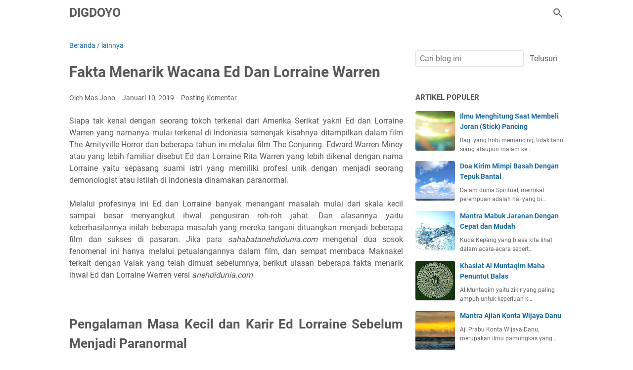

--- FILE ---
content_type: text/html; charset=utf-8
request_url: https://www.google.com/recaptcha/api2/aframe
body_size: 268
content:
<!DOCTYPE HTML><html><head><meta http-equiv="content-type" content="text/html; charset=UTF-8"></head><body><script nonce="Iw0LYVIMaKhhzLeZuVtIHQ">/** Anti-fraud and anti-abuse applications only. See google.com/recaptcha */ try{var clients={'sodar':'https://pagead2.googlesyndication.com/pagead/sodar?'};window.addEventListener("message",function(a){try{if(a.source===window.parent){var b=JSON.parse(a.data);var c=clients[b['id']];if(c){var d=document.createElement('img');d.src=c+b['params']+'&rc='+(localStorage.getItem("rc::a")?sessionStorage.getItem("rc::b"):"");window.document.body.appendChild(d);sessionStorage.setItem("rc::e",parseInt(sessionStorage.getItem("rc::e")||0)+1);localStorage.setItem("rc::h",'1768974358195');}}}catch(b){}});window.parent.postMessage("_grecaptcha_ready", "*");}catch(b){}</script></body></html>

--- FILE ---
content_type: text/javascript; charset=UTF-8
request_url: https://www.minyakpelet.web.id/feeds/posts/summary/-/lainnya?alt=json-in-script&callback=bacaJuga&max-results=5
body_size: 2913
content:
// API callback
bacaJuga({"version":"1.0","encoding":"UTF-8","feed":{"xmlns":"http://www.w3.org/2005/Atom","xmlns$openSearch":"http://a9.com/-/spec/opensearchrss/1.0/","xmlns$blogger":"http://schemas.google.com/blogger/2008","xmlns$georss":"http://www.georss.org/georss","xmlns$gd":"http://schemas.google.com/g/2005","xmlns$thr":"http://purl.org/syndication/thread/1.0","id":{"$t":"tag:blogger.com,1999:blog-2614382708348502952"},"updated":{"$t":"2025-11-05T09:43:24.656-08:00"},"category":[{"term":"cerita dongeng"},{"term":"lainnya"},{"term":"Ajian"},{"term":"Tanaman"},{"term":"Kebatinan"},{"term":"Amalan"},{"term":"keris"},{"term":"Minyak Pelet"},{"term":"kanuragan"},{"term":"Wirid"},{"term":"Pengasihan"},{"term":"Santet"},{"term":"Supranatural"},{"term":"Doa"},{"term":"Asma Ul Husna"},{"term":"Pelet"},{"term":"Puasa"},{"term":"Ilmu Pengasihan"},{"term":"Ilmu Ghoib"},{"term":"Kebal"},{"term":"Minyak Khodam"},{"term":"Gendam"},{"term":"Ilmu Wibawa"},{"term":"Khodam"},{"term":"Pendekar"},{"term":"Buah"},{"term":"Tolak Bala"},{"term":"Minyak Kalimantan"},{"term":"Sholawat"},{"term":"Bunga"},{"term":"Jalasutra"},{"term":"Kekuatan Minyak Pelet"},{"term":"Ilmu Hikmah"},{"term":"Ilmu Tenaga Dalam"},{"term":"Kekuatan"},{"term":"Kesehatan"},{"term":"Minyak Mani Gajah"},{"term":"Minyak Pelarisan"},{"term":"Minyak Sengkolo"},{"term":"Hewan Bertuah"},{"term":"Ilmu Hitam"},{"term":"Jimat"},{"term":"Minyak Ruwatan"},{"term":"PENGOBATAN ISLAM"},{"term":"umroh ramadhan"},{"term":"Ilmu Sirep"},{"term":"Kayu Bertuah"},{"term":"Kewibawaan"},{"term":"Makna Ukhuwah"},{"term":"Minyak Aura"},{"term":"Minyak Kebal"},{"term":"Minyak Keselamatan"},{"term":"Minyak Kewibawaan"},{"term":"Pamungkas"},{"term":"Pembahasan Ajian"},{"term":"Rambut"},{"term":"Susuk"},{"term":"TASAWUF"},{"term":"Tipsnya"},{"term":"cinta kepada hamba"},{"term":"inggris"},{"term":"jepang"},{"term":"mesir"}],"title":{"type":"text","$t":"DIGDOYO"},"subtitle":{"type":"html","$t":"Berbagi ilmu tentang ajian waringin sungsang dan sukmaning kejawen yang perlu dilestarikan kepada kita semua."},"link":[{"rel":"http://schemas.google.com/g/2005#feed","type":"application/atom+xml","href":"https:\/\/www.minyakpelet.web.id\/feeds\/posts\/summary"},{"rel":"self","type":"application/atom+xml","href":"https:\/\/www.blogger.com\/feeds\/2614382708348502952\/posts\/summary\/-\/lainnya?alt=json-in-script\u0026max-results=5"},{"rel":"alternate","type":"text/html","href":"https:\/\/www.minyakpelet.web.id\/search\/label\/lainnya"},{"rel":"hub","href":"http://pubsubhubbub.appspot.com/"},{"rel":"next","type":"application/atom+xml","href":"https:\/\/www.blogger.com\/feeds\/2614382708348502952\/posts\/summary\/-\/lainnya\/-\/lainnya?alt=json-in-script\u0026start-index=6\u0026max-results=5"}],"author":[{"name":{"$t":"Mas Jono"},"uri":{"$t":"http:\/\/www.blogger.com\/profile\/08540092572005793181"},"email":{"$t":"noreply@blogger.com"},"gd$image":{"rel":"http://schemas.google.com/g/2005#thumbnail","width":"32","height":"32","src":"\/\/blogger.googleusercontent.com\/img\/b\/R29vZ2xl\/AVvXsEh4V48QtJoubn7zCOazIExYYriL7xCc6dARHVQsLLRzIYIpPxH2kTjZRykvjpuJsE6nnlQAhq4Vtw9gmH-AyCgQyBQthLm1ERkG7EZaqv0PxDinQchS3ko01F_mTIyVeMo\/s220\/FB_IMG_15680495596555408.jpg"}}],"generator":{"version":"7.00","uri":"http://www.blogger.com","$t":"Blogger"},"openSearch$totalResults":{"$t":"254"},"openSearch$startIndex":{"$t":"1"},"openSearch$itemsPerPage":{"$t":"5"},"entry":[{"id":{"$t":"tag:blogger.com,1999:blog-2614382708348502952.post-7834494528315132985"},"published":{"$t":"2019-11-10T15:50:00.000-08:00"},"updated":{"$t":"2019-11-10T15:50:04.363-08:00"},"category":[{"scheme":"http://www.blogger.com/atom/ns#","term":"lainnya"}],"title":{"type":"text","$t":"Biografi Sunan Bonang"},"summary":{"type":"text","$t":"Ia anak Sunan Ampel, yang berarti juga cucu Maulana Malik Ibrahim. Nama kecilnya yakni Raden Makdum Ibrahim. Lahir diperkirakan 1465 M dari seorang wanita berjulukan Nyi Ageng Manila, puteri seorang adipati di Tuban. Sunan Bonang berguru agama dari pesantren ayahnya di Ampel Denta. Setelah cukup dewasa, ia berkelana untuk berdakwah di banyak sekali pelosok Pulau Jawa. Mula-mula ia berdakwah di "},"link":[{"rel":"replies","type":"application/atom+xml","href":"https:\/\/www.minyakpelet.web.id\/feeds\/7834494528315132985\/comments\/default","title":"Posting Komentar"},{"rel":"replies","type":"text/html","href":"https:\/\/www.minyakpelet.web.id\/2019\/11\/biografi-sunan-bonang.html#comment-form","title":"0 Komentar"},{"rel":"edit","type":"application/atom+xml","href":"https:\/\/www.blogger.com\/feeds\/2614382708348502952\/posts\/default\/7834494528315132985"},{"rel":"self","type":"application/atom+xml","href":"https:\/\/www.blogger.com\/feeds\/2614382708348502952\/posts\/default\/7834494528315132985"},{"rel":"alternate","type":"text/html","href":"https:\/\/www.minyakpelet.web.id\/2019\/11\/biografi-sunan-bonang.html","title":"Biografi Sunan Bonang"}],"author":[{"name":{"$t":"Mas Jono"},"uri":{"$t":"http:\/\/www.blogger.com\/profile\/08540092572005793181"},"email":{"$t":"noreply@blogger.com"},"gd$image":{"rel":"http://schemas.google.com/g/2005#thumbnail","width":"32","height":"32","src":"\/\/blogger.googleusercontent.com\/img\/b\/R29vZ2xl\/AVvXsEh4V48QtJoubn7zCOazIExYYriL7xCc6dARHVQsLLRzIYIpPxH2kTjZRykvjpuJsE6nnlQAhq4Vtw9gmH-AyCgQyBQthLm1ERkG7EZaqv0PxDinQchS3ko01F_mTIyVeMo\/s220\/FB_IMG_15680495596555408.jpg"}}],"thr$total":{"$t":"0"}},{"id":{"$t":"tag:blogger.com,1999:blog-2614382708348502952.post-7153626085468802502"},"published":{"$t":"2019-11-10T10:50:00.000-08:00"},"updated":{"$t":"2019-11-10T10:50:06.837-08:00"},"category":[{"scheme":"http://www.blogger.com/atom/ns#","term":"lainnya"}],"title":{"type":"text","$t":"Ciri-Ciri Perempuan Penghuni Nirwana  Neraka"},"summary":{"type":"text","$t":"Ada empat ciri-ciri perempuan penghuni SURGA dan NERAKA ialah sebagai berikut....4 Wanita penghuni SURGA :1) Wanita yang selalu menjalankan perintah Allah dan perempuan yang selalu mentaati segala perintah suaminya,(Dalam hal ini suami pun harus dapat membimbing istrinya ke jalan yang diRidhoi Tuhan dan jikalau suami memberi perintah kepada istrinya, harus yang sangat positif, lantaran jikalau "},"link":[{"rel":"replies","type":"application/atom+xml","href":"https:\/\/www.minyakpelet.web.id\/feeds\/7153626085468802502\/comments\/default","title":"Posting Komentar"},{"rel":"replies","type":"text/html","href":"https:\/\/www.minyakpelet.web.id\/2019\/11\/ciri-ciri-perempuan-penghuni-nirwana.html#comment-form","title":"0 Komentar"},{"rel":"edit","type":"application/atom+xml","href":"https:\/\/www.blogger.com\/feeds\/2614382708348502952\/posts\/default\/7153626085468802502"},{"rel":"self","type":"application/atom+xml","href":"https:\/\/www.blogger.com\/feeds\/2614382708348502952\/posts\/default\/7153626085468802502"},{"rel":"alternate","type":"text/html","href":"https:\/\/www.minyakpelet.web.id\/2019\/11\/ciri-ciri-perempuan-penghuni-nirwana.html","title":"Ciri-Ciri Perempuan Penghuni Nirwana  Neraka"}],"author":[{"name":{"$t":"Mas Jono"},"uri":{"$t":"http:\/\/www.blogger.com\/profile\/08540092572005793181"},"email":{"$t":"noreply@blogger.com"},"gd$image":{"rel":"http://schemas.google.com/g/2005#thumbnail","width":"32","height":"32","src":"\/\/blogger.googleusercontent.com\/img\/b\/R29vZ2xl\/AVvXsEh4V48QtJoubn7zCOazIExYYriL7xCc6dARHVQsLLRzIYIpPxH2kTjZRykvjpuJsE6nnlQAhq4Vtw9gmH-AyCgQyBQthLm1ERkG7EZaqv0PxDinQchS3ko01F_mTIyVeMo\/s220\/FB_IMG_15680495596555408.jpg"}}],"thr$total":{"$t":"0"}},{"id":{"$t":"tag:blogger.com,1999:blog-2614382708348502952.post-1173903636262715352"},"published":{"$t":"2019-11-10T05:50:00.000-08:00"},"updated":{"$t":"2019-11-10T05:50:01.009-08:00"},"category":[{"scheme":"http://www.blogger.com/atom/ns#","term":"lainnya"}],"title":{"type":"text","$t":"* Macam Penyakit Hati \/ Tips Cara Menghilangkan Penyakit Hati *"},"summary":{"type":"text","$t":"Macam-macam arti penyakit hati dan sifat buruk insan :1. Iri HatiIri hati ialah suatu sifat yang tidak senang akan rizki \/ rejeki dan nikmat yang didapat oleh orang lain dan cenderung berusaha untuk menyainginya. Iri hati yang diperbolehkan dalam anutan islam ialah iri dalam hal berbuat kebajikan, ibarat iri untuk menjadi terpelajar supaya sanggup mengembangkan ilmunya di kemudian hari. Atau iri "},"link":[{"rel":"replies","type":"application/atom+xml","href":"https:\/\/www.minyakpelet.web.id\/feeds\/1173903636262715352\/comments\/default","title":"Posting Komentar"},{"rel":"replies","type":"text/html","href":"https:\/\/www.minyakpelet.web.id\/2019\/11\/macam-penyakit-hati-tips-cara.html#comment-form","title":"0 Komentar"},{"rel":"edit","type":"application/atom+xml","href":"https:\/\/www.blogger.com\/feeds\/2614382708348502952\/posts\/default\/1173903636262715352"},{"rel":"self","type":"application/atom+xml","href":"https:\/\/www.blogger.com\/feeds\/2614382708348502952\/posts\/default\/1173903636262715352"},{"rel":"alternate","type":"text/html","href":"https:\/\/www.minyakpelet.web.id\/2019\/11\/macam-penyakit-hati-tips-cara.html","title":"* Macam Penyakit Hati \/ Tips Cara Menghilangkan Penyakit Hati *"}],"author":[{"name":{"$t":"Mas Jono"},"uri":{"$t":"http:\/\/www.blogger.com\/profile\/08540092572005793181"},"email":{"$t":"noreply@blogger.com"},"gd$image":{"rel":"http://schemas.google.com/g/2005#thumbnail","width":"32","height":"32","src":"\/\/blogger.googleusercontent.com\/img\/b\/R29vZ2xl\/AVvXsEh4V48QtJoubn7zCOazIExYYriL7xCc6dARHVQsLLRzIYIpPxH2kTjZRykvjpuJsE6nnlQAhq4Vtw9gmH-AyCgQyBQthLm1ERkG7EZaqv0PxDinQchS3ko01F_mTIyVeMo\/s220\/FB_IMG_15680495596555408.jpg"}}],"thr$total":{"$t":"0"}},{"id":{"$t":"tag:blogger.com,1999:blog-2614382708348502952.post-4161060113087753334"},"published":{"$t":"2019-11-10T00:50:00.000-08:00"},"updated":{"$t":"2019-11-10T00:50:00.592-08:00"},"category":[{"scheme":"http://www.blogger.com/atom/ns#","term":"lainnya"}],"title":{"type":"text","$t":"7 Belakang Layar Dibalik Qs Al-Kautsar"},"summary":{"type":"text","$t":"Surah ini yakni surah yang paling pendek dalam Al Qur'an, hanyamengandungi 3 ayat dan diturunkan di Makkah dan berasaldari sungai di Syurga. Kolam sungai ini diperbuat dari padabatu permata yang indah dan cantik.Rasanya lebih manis dari pada madu, warnanya pula lebih putihdari pada susu dan lebih busuk dari pada kasturi.Surah ini disifatkan sebagai surah penghibur hati Nabi MuhammadSAW, alasannya"},"link":[{"rel":"replies","type":"application/atom+xml","href":"https:\/\/www.minyakpelet.web.id\/feeds\/4161060113087753334\/comments\/default","title":"Posting Komentar"},{"rel":"replies","type":"text/html","href":"https:\/\/www.minyakpelet.web.id\/2019\/11\/7-belakang-layar-dibalik-qs-al-kautsar.html#comment-form","title":"0 Komentar"},{"rel":"edit","type":"application/atom+xml","href":"https:\/\/www.blogger.com\/feeds\/2614382708348502952\/posts\/default\/4161060113087753334"},{"rel":"self","type":"application/atom+xml","href":"https:\/\/www.blogger.com\/feeds\/2614382708348502952\/posts\/default\/4161060113087753334"},{"rel":"alternate","type":"text/html","href":"https:\/\/www.minyakpelet.web.id\/2019\/11\/7-belakang-layar-dibalik-qs-al-kautsar.html","title":"7 Belakang Layar Dibalik Qs Al-Kautsar"}],"author":[{"name":{"$t":"Mas Jono"},"uri":{"$t":"http:\/\/www.blogger.com\/profile\/08540092572005793181"},"email":{"$t":"noreply@blogger.com"},"gd$image":{"rel":"http://schemas.google.com/g/2005#thumbnail","width":"32","height":"32","src":"\/\/blogger.googleusercontent.com\/img\/b\/R29vZ2xl\/AVvXsEh4V48QtJoubn7zCOazIExYYriL7xCc6dARHVQsLLRzIYIpPxH2kTjZRykvjpuJsE6nnlQAhq4Vtw9gmH-AyCgQyBQthLm1ERkG7EZaqv0PxDinQchS3ko01F_mTIyVeMo\/s220\/FB_IMG_15680495596555408.jpg"}}],"thr$total":{"$t":"0"}},{"id":{"$t":"tag:blogger.com,1999:blog-2614382708348502952.post-8556036441513944876"},"published":{"$t":"2019-11-09T19:50:00.000-08:00"},"updated":{"$t":"2019-11-09T19:50:01.431-08:00"},"category":[{"scheme":"http://www.blogger.com/atom/ns#","term":"lainnya"}],"title":{"type":"text","$t":"Kisah Perjalanan Nabi Khidir Dan Nabi Musa"},"summary":{"type":"text","$t":"Nabi Khidir ditugaskan membimbing Nabi Musa yang hidup dizamannya, sebagaimana kita kini wajib memberikan dakwah kepada orang lain disekeliling kita. Beliau tidak dikurniakan Mukjizat menyerupai Nabi Musa sebaliknya diajarkan ilmu secara Laduni.\u0026nbsp;Hal ini turut dimiliki Para Wali Allah dan Alim Ulama yang dianugerahkan Allah Ilmu Makrifat serta Kasyaf. Golongan ini selalu berhati-hati untuk "},"link":[{"rel":"replies","type":"application/atom+xml","href":"https:\/\/www.minyakpelet.web.id\/feeds\/8556036441513944876\/comments\/default","title":"Posting Komentar"},{"rel":"replies","type":"text/html","href":"https:\/\/www.minyakpelet.web.id\/2019\/11\/kisah-perjalanan-nabi-khidir-dan-nabi.html#comment-form","title":"0 Komentar"},{"rel":"edit","type":"application/atom+xml","href":"https:\/\/www.blogger.com\/feeds\/2614382708348502952\/posts\/default\/8556036441513944876"},{"rel":"self","type":"application/atom+xml","href":"https:\/\/www.blogger.com\/feeds\/2614382708348502952\/posts\/default\/8556036441513944876"},{"rel":"alternate","type":"text/html","href":"https:\/\/www.minyakpelet.web.id\/2019\/11\/kisah-perjalanan-nabi-khidir-dan-nabi.html","title":"Kisah Perjalanan Nabi Khidir Dan Nabi Musa"}],"author":[{"name":{"$t":"Mas Jono"},"uri":{"$t":"http:\/\/www.blogger.com\/profile\/08540092572005793181"},"email":{"$t":"noreply@blogger.com"},"gd$image":{"rel":"http://schemas.google.com/g/2005#thumbnail","width":"32","height":"32","src":"\/\/blogger.googleusercontent.com\/img\/b\/R29vZ2xl\/AVvXsEh4V48QtJoubn7zCOazIExYYriL7xCc6dARHVQsLLRzIYIpPxH2kTjZRykvjpuJsE6nnlQAhq4Vtw9gmH-AyCgQyBQthLm1ERkG7EZaqv0PxDinQchS3ko01F_mTIyVeMo\/s220\/FB_IMG_15680495596555408.jpg"}}],"thr$total":{"$t":"0"}}]}});

--- FILE ---
content_type: text/javascript; charset=UTF-8
request_url: https://www.minyakpelet.web.id/feeds/posts/default/-/lainnya?alt=json-in-script&orderby=updated&start-index=111&max-results=5&callback=msRelatedPosts
body_size: 3549
content:
// API callback
msRelatedPosts({"version":"1.0","encoding":"UTF-8","feed":{"xmlns":"http://www.w3.org/2005/Atom","xmlns$openSearch":"http://a9.com/-/spec/opensearchrss/1.0/","xmlns$blogger":"http://schemas.google.com/blogger/2008","xmlns$georss":"http://www.georss.org/georss","xmlns$gd":"http://schemas.google.com/g/2005","xmlns$thr":"http://purl.org/syndication/thread/1.0","id":{"$t":"tag:blogger.com,1999:blog-2614382708348502952"},"updated":{"$t":"2025-11-05T09:43:24.656-08:00"},"category":[{"term":"cerita dongeng"},{"term":"lainnya"},{"term":"Ajian"},{"term":"Tanaman"},{"term":"Kebatinan"},{"term":"Amalan"},{"term":"keris"},{"term":"Minyak Pelet"},{"term":"kanuragan"},{"term":"Wirid"},{"term":"Pengasihan"},{"term":"Santet"},{"term":"Supranatural"},{"term":"Doa"},{"term":"Asma Ul Husna"},{"term":"Pelet"},{"term":"Puasa"},{"term":"Ilmu Pengasihan"},{"term":"Ilmu Ghoib"},{"term":"Kebal"},{"term":"Minyak Khodam"},{"term":"Gendam"},{"term":"Ilmu Wibawa"},{"term":"Khodam"},{"term":"Pendekar"},{"term":"Buah"},{"term":"Tolak Bala"},{"term":"Minyak Kalimantan"},{"term":"Sholawat"},{"term":"Bunga"},{"term":"Jalasutra"},{"term":"Kekuatan Minyak Pelet"},{"term":"Ilmu Hikmah"},{"term":"Ilmu Tenaga Dalam"},{"term":"Kekuatan"},{"term":"Kesehatan"},{"term":"Minyak Mani Gajah"},{"term":"Minyak Pelarisan"},{"term":"Minyak Sengkolo"},{"term":"Hewan Bertuah"},{"term":"Ilmu Hitam"},{"term":"Jimat"},{"term":"Minyak Ruwatan"},{"term":"PENGOBATAN ISLAM"},{"term":"umroh ramadhan"},{"term":"Ilmu Sirep"},{"term":"Kayu Bertuah"},{"term":"Kewibawaan"},{"term":"Makna Ukhuwah"},{"term":"Minyak Aura"},{"term":"Minyak Kebal"},{"term":"Minyak Keselamatan"},{"term":"Minyak Kewibawaan"},{"term":"Pamungkas"},{"term":"Pembahasan Ajian"},{"term":"Rambut"},{"term":"Susuk"},{"term":"TASAWUF"},{"term":"Tipsnya"},{"term":"cinta kepada hamba"},{"term":"inggris"},{"term":"jepang"},{"term":"mesir"}],"title":{"type":"text","$t":"DIGDOYO"},"subtitle":{"type":"html","$t":"Berbagi ilmu tentang ajian waringin sungsang dan sukmaning kejawen yang perlu dilestarikan kepada kita semua."},"link":[{"rel":"http://schemas.google.com/g/2005#feed","type":"application/atom+xml","href":"https:\/\/www.minyakpelet.web.id\/feeds\/posts\/default"},{"rel":"self","type":"application/atom+xml","href":"https:\/\/www.blogger.com\/feeds\/2614382708348502952\/posts\/default\/-\/lainnya?alt=json-in-script\u0026start-index=111\u0026max-results=5\u0026orderby=updated"},{"rel":"alternate","type":"text/html","href":"https:\/\/www.minyakpelet.web.id\/search\/label\/lainnya"},{"rel":"hub","href":"http://pubsubhubbub.appspot.com/"},{"rel":"previous","type":"application/atom+xml","href":"https:\/\/www.blogger.com\/feeds\/2614382708348502952\/posts\/default\/-\/lainnya\/-\/lainnya?alt=json-in-script\u0026start-index=106\u0026max-results=5\u0026orderby=updated"},{"rel":"next","type":"application/atom+xml","href":"https:\/\/www.blogger.com\/feeds\/2614382708348502952\/posts\/default\/-\/lainnya\/-\/lainnya?alt=json-in-script\u0026start-index=116\u0026max-results=5\u0026orderby=updated"}],"author":[{"name":{"$t":"Mas Jono"},"uri":{"$t":"http:\/\/www.blogger.com\/profile\/08540092572005793181"},"email":{"$t":"noreply@blogger.com"},"gd$image":{"rel":"http://schemas.google.com/g/2005#thumbnail","width":"32","height":"32","src":"\/\/blogger.googleusercontent.com\/img\/b\/R29vZ2xl\/AVvXsEh4V48QtJoubn7zCOazIExYYriL7xCc6dARHVQsLLRzIYIpPxH2kTjZRykvjpuJsE6nnlQAhq4Vtw9gmH-AyCgQyBQthLm1ERkG7EZaqv0PxDinQchS3ko01F_mTIyVeMo\/s220\/FB_IMG_15680495596555408.jpg"}}],"generator":{"version":"7.00","uri":"http://www.blogger.com","$t":"Blogger"},"openSearch$totalResults":{"$t":"254"},"openSearch$startIndex":{"$t":"111"},"openSearch$itemsPerPage":{"$t":"5"},"entry":[{"id":{"$t":"tag:blogger.com,1999:blog-2614382708348502952.post-5429131535265218496"},"published":{"$t":"2019-01-21T23:58:00.000-08:00"},"updated":{"$t":"2019-11-06T14:30:47.135-08:00"},"category":[{"scheme":"http://www.blogger.com/atom/ns#","term":"lainnya"}],"title":{"type":"text","$t":"Para Budak Perempuan Yang Mengukir Tinta Emas Dalam Sejarah"},"summary":{"type":"text","$t":" Sejarah peradaban insan memiliki riwayat yang kelam ihwal perbudakan, sebuah praktek kuno dimana memperlakukan ras yang dianggap lebih rendah dan menganggap mereka sebagai barang dagangan yang bisa dibeli untuk diperbudak merupakan hal Yang Biasa dan dianggap biasa. Dalam perjalanya diharapkan waktu yang sangat panjang dan disertai puluhan nyawa yang melayang untuk menghapuskan praktek "},"link":[{"rel":"replies","type":"application/atom+xml","href":"https:\/\/www.minyakpelet.web.id\/feeds\/5429131535265218496\/comments\/default","title":"Posting Komentar"},{"rel":"replies","type":"text/html","href":"https:\/\/www.minyakpelet.web.id\/2019\/01\/para-budak-perempuan-yang-mengukir.html#comment-form","title":"0 Komentar"},{"rel":"edit","type":"application/atom+xml","href":"https:\/\/www.blogger.com\/feeds\/2614382708348502952\/posts\/default\/5429131535265218496"},{"rel":"self","type":"application/atom+xml","href":"https:\/\/www.blogger.com\/feeds\/2614382708348502952\/posts\/default\/5429131535265218496"},{"rel":"alternate","type":"text/html","href":"https:\/\/www.minyakpelet.web.id\/2019\/01\/para-budak-perempuan-yang-mengukir.html","title":"Para Budak Perempuan Yang Mengukir Tinta Emas Dalam Sejarah"}],"author":[{"name":{"$t":"Mas Jono"},"uri":{"$t":"http:\/\/www.blogger.com\/profile\/08540092572005793181"},"email":{"$t":"noreply@blogger.com"},"gd$image":{"rel":"http://schemas.google.com/g/2005#thumbnail","width":"32","height":"32","src":"\/\/blogger.googleusercontent.com\/img\/b\/R29vZ2xl\/AVvXsEh4V48QtJoubn7zCOazIExYYriL7xCc6dARHVQsLLRzIYIpPxH2kTjZRykvjpuJsE6nnlQAhq4Vtw9gmH-AyCgQyBQthLm1ERkG7EZaqv0PxDinQchS3ko01F_mTIyVeMo\/s220\/FB_IMG_15680495596555408.jpg"}}],"media$thumbnail":{"xmlns$media":"http://search.yahoo.com/mrss/","url":"https:\/\/blogger.googleusercontent.com\/img\/b\/R29vZ2xl\/AVvXsEjtYiDvZiuTIZNdWL7kmBKJXg9__Xw30h2NyhPtL1qUHltvouP_p7RFoEMgG6QTnSmrr8Yksom4nLYf89_iawLKzQMW9c2dQ-LyNA0EPEVoHivJ-t7cjAxdScGLy5o9ddSy_Bxf1Z2rcNHf\/s72-c\/unnamed.jpg","height":"72","width":"72"},"thr$total":{"$t":"0"}},{"id":{"$t":"tag:blogger.com,1999:blog-2614382708348502952.post-5086933655563746471"},"published":{"$t":"2019-02-09T20:41:00.000-08:00"},"updated":{"$t":"2019-11-06T14:30:46.872-08:00"},"category":[{"scheme":"http://www.blogger.com/atom/ns#","term":"lainnya"}],"title":{"type":"text","$t":"Ketentuan Daftar Haji Onh Plus"},"summary":{"type":"text","$t":"   Ketentuan Daftar Haji ONH Plus   Ketentuan Daftar Haji ONH Plus    Bagi yg hendak mendaftar sebagai calon jamaah haji onh plus\u0026nbsp; Indonesia berikut tata trik\u0026nbsp; \/ persyaratan registrasi haji onh plus :    Ketentuan Dokumen :    1. Foto Copy KTP : 5 (lima) lembar  2. Foto Copy Kartu Keluarga (KK) : 2 (dua) lembar  3  Foto Copy Surat Nikah : 2 (dua) lembar  4. Pas Photo terbaru (berwarna)"},"link":[{"rel":"replies","type":"application/atom+xml","href":"https:\/\/www.minyakpelet.web.id\/feeds\/5086933655563746471\/comments\/default","title":"Posting Komentar"},{"rel":"replies","type":"text/html","href":"https:\/\/www.minyakpelet.web.id\/2019\/02\/ketentuan-daftar-haji-onh-plus.html#comment-form","title":"0 Komentar"},{"rel":"edit","type":"application/atom+xml","href":"https:\/\/www.blogger.com\/feeds\/2614382708348502952\/posts\/default\/5086933655563746471"},{"rel":"self","type":"application/atom+xml","href":"https:\/\/www.blogger.com\/feeds\/2614382708348502952\/posts\/default\/5086933655563746471"},{"rel":"alternate","type":"text/html","href":"https:\/\/www.minyakpelet.web.id\/2019\/02\/ketentuan-daftar-haji-onh-plus.html","title":"Ketentuan Daftar Haji Onh Plus"}],"author":[{"name":{"$t":"Mas Jono"},"uri":{"$t":"http:\/\/www.blogger.com\/profile\/08540092572005793181"},"email":{"$t":"noreply@blogger.com"},"gd$image":{"rel":"http://schemas.google.com/g/2005#thumbnail","width":"32","height":"32","src":"\/\/blogger.googleusercontent.com\/img\/b\/R29vZ2xl\/AVvXsEh4V48QtJoubn7zCOazIExYYriL7xCc6dARHVQsLLRzIYIpPxH2kTjZRykvjpuJsE6nnlQAhq4Vtw9gmH-AyCgQyBQthLm1ERkG7EZaqv0PxDinQchS3ko01F_mTIyVeMo\/s220\/FB_IMG_15680495596555408.jpg"}}],"media$thumbnail":{"xmlns$media":"http://search.yahoo.com/mrss/","url":"https:\/\/blogger.googleusercontent.com\/img\/b\/R29vZ2xl\/AVvXsEiJl1-I6CCZQShCb-J94oTj_jBRFg4JlnK95UZOSYl7KFgk8yPJMnW6K0fqNXN0CsBMsq3AMXMea6yNp1hGllqphMhfa1YvVwaKxn3oqi3mjj9GaZlMpM0qGXqdtsOujpMOHSPfYhmJuqoL\/s72-c\/30.jpg","height":"72","width":"72"},"thr$total":{"$t":"0"}},{"id":{"$t":"tag:blogger.com,1999:blog-2614382708348502952.post-4834558042853436749"},"published":{"$t":"2019-01-31T23:58:00.000-08:00"},"updated":{"$t":"2019-11-06T14:30:46.412-08:00"},"category":[{"scheme":"http://www.blogger.com/atom/ns#","term":"lainnya"}],"title":{"type":"text","$t":"Hewan Terlihat Polos Ternyata Kanibal Pemakan Sesama"},"summary":{"type":"text","$t":" Kanibal ketika mendengar kata itu mungkin kebanyakan dari kita bakal teringat dengan sebuah nama yaitu Sumanto, seorang laki-laki asal Purbalingga yang hobi mengkonsumsi mayit manusia, tapi kali ini Anehdidunia.com tidaka bakal membahas itu, melainkan Hewan - Hewan yang ternyata juga bisa mengkonsumsi Hewan lainya, berikut ialah hewan - binatang kanibal versi anehdidunia.com     Kuda Nil     "},"link":[{"rel":"replies","type":"application/atom+xml","href":"https:\/\/www.minyakpelet.web.id\/feeds\/4834558042853436749\/comments\/default","title":"Posting Komentar"},{"rel":"replies","type":"text/html","href":"https:\/\/www.minyakpelet.web.id\/2019\/01\/hewan-terlihat-polos-ternyata-kanibal.html#comment-form","title":"0 Komentar"},{"rel":"edit","type":"application/atom+xml","href":"https:\/\/www.blogger.com\/feeds\/2614382708348502952\/posts\/default\/4834558042853436749"},{"rel":"self","type":"application/atom+xml","href":"https:\/\/www.blogger.com\/feeds\/2614382708348502952\/posts\/default\/4834558042853436749"},{"rel":"alternate","type":"text/html","href":"https:\/\/www.minyakpelet.web.id\/2019\/01\/hewan-terlihat-polos-ternyata-kanibal.html","title":"Hewan Terlihat Polos Ternyata Kanibal Pemakan Sesama"}],"author":[{"name":{"$t":"Mas Jono"},"uri":{"$t":"http:\/\/www.blogger.com\/profile\/08540092572005793181"},"email":{"$t":"noreply@blogger.com"},"gd$image":{"rel":"http://schemas.google.com/g/2005#thumbnail","width":"32","height":"32","src":"\/\/blogger.googleusercontent.com\/img\/b\/R29vZ2xl\/AVvXsEh4V48QtJoubn7zCOazIExYYriL7xCc6dARHVQsLLRzIYIpPxH2kTjZRykvjpuJsE6nnlQAhq4Vtw9gmH-AyCgQyBQthLm1ERkG7EZaqv0PxDinQchS3ko01F_mTIyVeMo\/s220\/FB_IMG_15680495596555408.jpg"}}],"media$thumbnail":{"xmlns$media":"http://search.yahoo.com/mrss/","url":"https:\/\/blogger.googleusercontent.com\/img\/b\/R29vZ2xl\/AVvXsEjU8zbOpz_OA4LC9LA5PAg9-5nROV1lsg7AWgjKoj2vg7tEiZceJA2DNWciNNanRlCK1Wk0iST8ICCfMrF383Z5KVxPYcgfEBLcwwFoCp0s5U3CPrH6pLT1w-wQRWtDfpKbLlDfVvVV9qFg\/s72-c\/kudanil-kanibal.jpg","height":"72","width":"72"},"thr$total":{"$t":"0"}},{"id":{"$t":"tag:blogger.com,1999:blog-2614382708348502952.post-4757465748641152525"},"published":{"$t":"2019-01-25T22:58:00.000-08:00"},"updated":{"$t":"2019-11-06T14:30:46.346-08:00"},"category":[{"scheme":"http://www.blogger.com/atom/ns#","term":"lainnya"}],"title":{"type":"text","$t":"Suicide Squad Kumpulan Penjahat Super Yang Menjadi Pahlawan Utama"},"summary":{"type":"text","$t":" Bagi penggermar film bergenre action, Keliru satu film yang layak dinantikan di tahun 2016 ini yaitu Suicide Squad. Suicide Squad merupakan film kedua yang disesuaikan dari komik DC Universe sehabis sebelumnya Batman v Superman: Dawn of Justice sudah tayang di bulan Maret. Yang unik dari Suicide Squad ini dan membedakannya dari film pembiasaan komik lain yaitu karakter-karakter villain seperti: "},"link":[{"rel":"replies","type":"application/atom+xml","href":"https:\/\/www.minyakpelet.web.id\/feeds\/4757465748641152525\/comments\/default","title":"Posting Komentar"},{"rel":"replies","type":"text/html","href":"https:\/\/www.minyakpelet.web.id\/2019\/01\/suicide-squad-kumpulan-penjahat-super.html#comment-form","title":"0 Komentar"},{"rel":"edit","type":"application/atom+xml","href":"https:\/\/www.blogger.com\/feeds\/2614382708348502952\/posts\/default\/4757465748641152525"},{"rel":"self","type":"application/atom+xml","href":"https:\/\/www.blogger.com\/feeds\/2614382708348502952\/posts\/default\/4757465748641152525"},{"rel":"alternate","type":"text/html","href":"https:\/\/www.minyakpelet.web.id\/2019\/01\/suicide-squad-kumpulan-penjahat-super.html","title":"Suicide Squad Kumpulan Penjahat Super Yang Menjadi Pahlawan Utama"}],"author":[{"name":{"$t":"Mas Jono"},"uri":{"$t":"http:\/\/www.blogger.com\/profile\/08540092572005793181"},"email":{"$t":"noreply@blogger.com"},"gd$image":{"rel":"http://schemas.google.com/g/2005#thumbnail","width":"32","height":"32","src":"\/\/blogger.googleusercontent.com\/img\/b\/R29vZ2xl\/AVvXsEh4V48QtJoubn7zCOazIExYYriL7xCc6dARHVQsLLRzIYIpPxH2kTjZRykvjpuJsE6nnlQAhq4Vtw9gmH-AyCgQyBQthLm1ERkG7EZaqv0PxDinQchS3ko01F_mTIyVeMo\/s220\/FB_IMG_15680495596555408.jpg"}}],"media$thumbnail":{"xmlns$media":"http://search.yahoo.com/mrss/","url":"https:\/\/blogger.googleusercontent.com\/img\/b\/R29vZ2xl\/AVvXsEi-H1mrtU7Qaxo2SWk_CGnkoR33m6bhNkTJPEpwp4y6NFo5VPcjqqN1hfsmw7rZCx8qRaHNW3kTO6TKdTFvWO2XTlDBz9Rx6ypE8oDAivZF5bNaPvt4cmeWaT1uYb7p98JOFS8Usw2TTjTo\/s72-c\/film-Suicide-Squad.jpg","height":"72","width":"72"},"thr$total":{"$t":"0"}},{"id":{"$t":"tag:blogger.com,1999:blog-2614382708348502952.post-454001050409351126"},"published":{"$t":"2019-01-18T05:58:00.000-08:00"},"updated":{"$t":"2019-11-06T14:30:46.214-08:00"},"category":[{"scheme":"http://www.blogger.com/atom/ns#","term":"lainnya"}],"title":{"type":"text","$t":"Miris, Kebun Hewan Ini Terburuk Di Dunia!"},"summary":{"type":"text","$t":" Bumi ialah satu-satunya planet dalam sistem tata surya yang terbukti telah dihuni makhluk hidup semenjak jutaan tahun yang lalu. Manusia, tumbuh-tumbuhan dan aneka macam macam spesies binatang yang termasuk kategori hidup di darat, air dan udara ialah bukti aktual bahwa kehidupan di alam semesta ini telah berlangsung dan saling menggantungkan satu sama lain semenjak lama. Sebagai satu-satunya "},"link":[{"rel":"replies","type":"application/atom+xml","href":"https:\/\/www.minyakpelet.web.id\/feeds\/454001050409351126\/comments\/default","title":"Posting Komentar"},{"rel":"replies","type":"text/html","href":"https:\/\/www.minyakpelet.web.id\/2019\/01\/miris-kebun-hewan-ini-terburuk-di-dunia.html#comment-form","title":"0 Komentar"},{"rel":"edit","type":"application/atom+xml","href":"https:\/\/www.blogger.com\/feeds\/2614382708348502952\/posts\/default\/454001050409351126"},{"rel":"self","type":"application/atom+xml","href":"https:\/\/www.blogger.com\/feeds\/2614382708348502952\/posts\/default\/454001050409351126"},{"rel":"alternate","type":"text/html","href":"https:\/\/www.minyakpelet.web.id\/2019\/01\/miris-kebun-hewan-ini-terburuk-di-dunia.html","title":"Miris, Kebun Hewan Ini Terburuk Di Dunia!"}],"author":[{"name":{"$t":"Mas Jono"},"uri":{"$t":"http:\/\/www.blogger.com\/profile\/08540092572005793181"},"email":{"$t":"noreply@blogger.com"},"gd$image":{"rel":"http://schemas.google.com/g/2005#thumbnail","width":"32","height":"32","src":"\/\/blogger.googleusercontent.com\/img\/b\/R29vZ2xl\/AVvXsEh4V48QtJoubn7zCOazIExYYriL7xCc6dARHVQsLLRzIYIpPxH2kTjZRykvjpuJsE6nnlQAhq4Vtw9gmH-AyCgQyBQthLm1ERkG7EZaqv0PxDinQchS3ko01F_mTIyVeMo\/s220\/FB_IMG_15680495596555408.jpg"}}],"media$thumbnail":{"xmlns$media":"http://search.yahoo.com/mrss/","url":"https:\/\/blogger.googleusercontent.com\/img\/b\/R29vZ2xl\/AVvXsEhlLW5stTEnAIsgnxXEqZj2m8IF3rWIFe44jqtOKtooOjLEKb0KILfulzw9W4SdebMLKhV6nIxhAX2duXi5MLisnWU58aiSE89R-1l4-gWUMceaT8tpsxz8I703IQBY3zzwPscZ1ZU941CX\/s72-c\/e34b73f6d5cede775f6866879ef226c0.jpg","height":"72","width":"72"},"thr$total":{"$t":"0"}}]}});

--- FILE ---
content_type: text/javascript; charset=UTF-8
request_url: https://www.minyakpelet.web.id/feeds/posts/summary/-/lainnya?alt=json-in-script&orderby=updated&max-results=0&callback=msRandomIndex
body_size: 1000
content:
// API callback
msRandomIndex({"version":"1.0","encoding":"UTF-8","feed":{"xmlns":"http://www.w3.org/2005/Atom","xmlns$openSearch":"http://a9.com/-/spec/opensearchrss/1.0/","xmlns$blogger":"http://schemas.google.com/blogger/2008","xmlns$georss":"http://www.georss.org/georss","xmlns$gd":"http://schemas.google.com/g/2005","xmlns$thr":"http://purl.org/syndication/thread/1.0","id":{"$t":"tag:blogger.com,1999:blog-2614382708348502952"},"updated":{"$t":"2025-11-05T09:43:24.656-08:00"},"category":[{"term":"cerita dongeng"},{"term":"lainnya"},{"term":"Ajian"},{"term":"Tanaman"},{"term":"Kebatinan"},{"term":"Amalan"},{"term":"keris"},{"term":"Minyak Pelet"},{"term":"kanuragan"},{"term":"Wirid"},{"term":"Pengasihan"},{"term":"Santet"},{"term":"Supranatural"},{"term":"Doa"},{"term":"Asma Ul Husna"},{"term":"Pelet"},{"term":"Puasa"},{"term":"Ilmu Pengasihan"},{"term":"Ilmu Ghoib"},{"term":"Kebal"},{"term":"Minyak Khodam"},{"term":"Gendam"},{"term":"Ilmu Wibawa"},{"term":"Khodam"},{"term":"Pendekar"},{"term":"Buah"},{"term":"Tolak Bala"},{"term":"Minyak Kalimantan"},{"term":"Sholawat"},{"term":"Bunga"},{"term":"Jalasutra"},{"term":"Kekuatan Minyak Pelet"},{"term":"Ilmu Hikmah"},{"term":"Ilmu Tenaga Dalam"},{"term":"Kekuatan"},{"term":"Kesehatan"},{"term":"Minyak Mani Gajah"},{"term":"Minyak Pelarisan"},{"term":"Minyak Sengkolo"},{"term":"Hewan Bertuah"},{"term":"Ilmu Hitam"},{"term":"Jimat"},{"term":"Minyak Ruwatan"},{"term":"PENGOBATAN ISLAM"},{"term":"umroh ramadhan"},{"term":"Ilmu Sirep"},{"term":"Kayu Bertuah"},{"term":"Kewibawaan"},{"term":"Makna Ukhuwah"},{"term":"Minyak Aura"},{"term":"Minyak Kebal"},{"term":"Minyak Keselamatan"},{"term":"Minyak Kewibawaan"},{"term":"Pamungkas"},{"term":"Pembahasan Ajian"},{"term":"Rambut"},{"term":"Susuk"},{"term":"TASAWUF"},{"term":"Tipsnya"},{"term":"cinta kepada hamba"},{"term":"inggris"},{"term":"jepang"},{"term":"mesir"}],"title":{"type":"text","$t":"DIGDOYO"},"subtitle":{"type":"html","$t":"Berbagi ilmu tentang ajian waringin sungsang dan sukmaning kejawen yang perlu dilestarikan kepada kita semua."},"link":[{"rel":"http://schemas.google.com/g/2005#feed","type":"application/atom+xml","href":"https:\/\/www.minyakpelet.web.id\/feeds\/posts\/summary"},{"rel":"self","type":"application/atom+xml","href":"https:\/\/www.blogger.com\/feeds\/2614382708348502952\/posts\/summary\/-\/lainnya?alt=json-in-script\u0026max-results=0\u0026orderby=updated"},{"rel":"alternate","type":"text/html","href":"https:\/\/www.minyakpelet.web.id\/search\/label\/lainnya"},{"rel":"hub","href":"http://pubsubhubbub.appspot.com/"}],"author":[{"name":{"$t":"Mas Jono"},"uri":{"$t":"http:\/\/www.blogger.com\/profile\/08540092572005793181"},"email":{"$t":"noreply@blogger.com"},"gd$image":{"rel":"http://schemas.google.com/g/2005#thumbnail","width":"32","height":"32","src":"\/\/blogger.googleusercontent.com\/img\/b\/R29vZ2xl\/AVvXsEh4V48QtJoubn7zCOazIExYYriL7xCc6dARHVQsLLRzIYIpPxH2kTjZRykvjpuJsE6nnlQAhq4Vtw9gmH-AyCgQyBQthLm1ERkG7EZaqv0PxDinQchS3ko01F_mTIyVeMo\/s220\/FB_IMG_15680495596555408.jpg"}}],"generator":{"version":"7.00","uri":"http://www.blogger.com","$t":"Blogger"},"openSearch$totalResults":{"$t":"254"},"openSearch$startIndex":{"$t":"1"},"openSearch$itemsPerPage":{"$t":"0"}}});